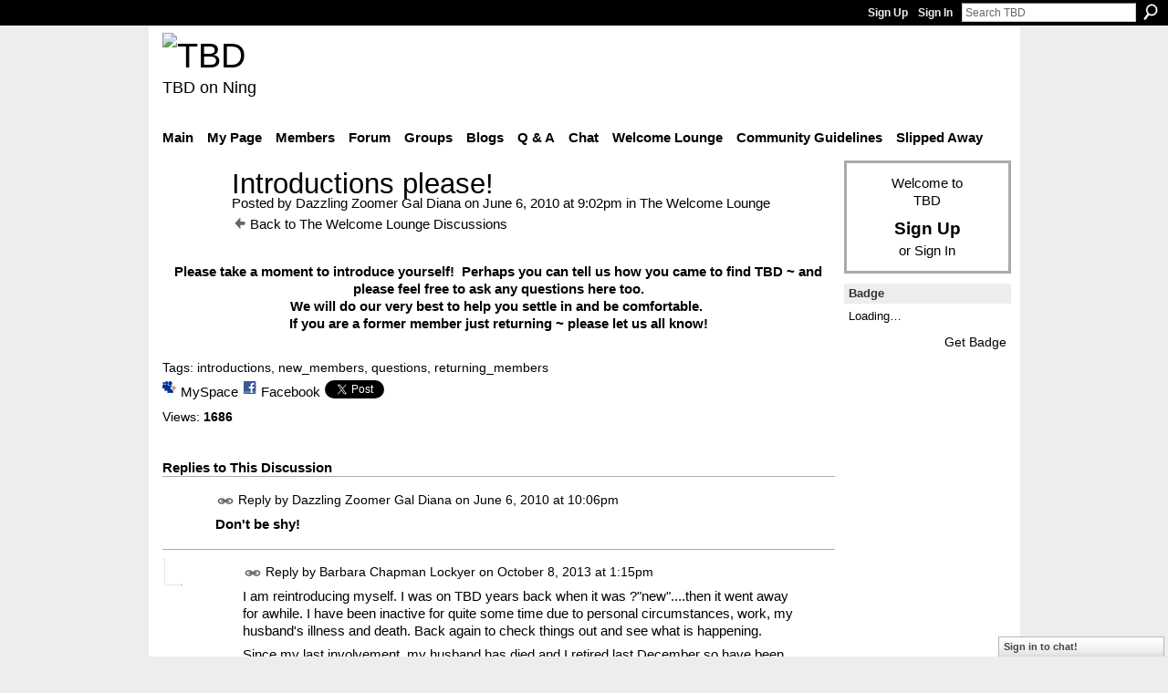

--- FILE ---
content_type: text/html; charset=UTF-8
request_url: https://teebeedee.ning.com/forum/topics/introductions-please?groupUrl=thewelcomelounge&commentId=1991841%3AComment%3A981016&groupId=1991841%3AGroup%3A736357
body_size: 53093
content:
<!DOCTYPE html>
<html lang="en" xmlns:og="http://ogp.me/ns#">
    <head data-layout-view="default">
<script>
    window.dataLayer = window.dataLayer || [];
        </script>
<!-- Google Tag Manager -->
<script>(function(w,d,s,l,i){w[l]=w[l]||[];w[l].push({'gtm.start':
new Date().getTime(),event:'gtm.js'});var f=d.getElementsByTagName(s)[0],
j=d.createElement(s),dl=l!='dataLayer'?'&l='+l:'';j.async=true;j.src=
'https://www.googletagmanager.com/gtm.js?id='+i+dl;f.parentNode.insertBefore(j,f);
})(window,document,'script','dataLayer','GTM-T5W4WQ');</script>
<!-- End Google Tag Manager -->
            <meta http-equiv="Content-Type" content="text/html; charset=utf-8" />
    <title>Introductions please! - TBD</title>
    <link rel="icon" href="https://teebeedee.ning.com/favicon.ico" type="image/x-icon" />
    <link rel="SHORTCUT ICON" href="https://teebeedee.ning.com/favicon.ico" type="image/x-icon" />
    <meta name="description" content="Please take a moment to introduce yourself!  Perhaps you can tell us how you came to find TBD ~ and please feel free to ask any questions here too. We will do…" />
    <meta name="keywords" content="introductions, new_members, questions, returning_members" />
<meta name="title" content="Introductions please!" />
<meta property="og:type" content="website" />
<meta property="og:url" content="https://teebeedee.ning.com/forum/topics/introductions-please?groupUrl=thewelcomelounge&amp;commentId=1991841%3AComment%3A981016&amp;groupId=1991841%3AGroup%3A736357" />
<meta property="og:title" content="Introductions please!" />
<meta property="og:image" content="http://storage.ning.com/topology/rest/1.0/file/get/2059586695?profile=original">
<meta name="twitter:card" content="summary" />
<meta name="twitter:title" content="Introductions please!" />
<meta name="twitter:description" content="Please take a moment to introduce yourself!  Perhaps you can tell us how you came to find TBD ~ and please feel free to ask any questions here too. We will do…" />
<meta name="twitter:image" content="http://storage.ning.com/topology/rest/1.0/file/get/2059586695?profile=original" />
<link rel="image_src" href="http://storage.ning.com/topology/rest/1.0/file/get/2059586695?profile=original" />
<script type="text/javascript">
    djConfig = { preventBackButtonFix: false, isDebug: false }
ning = {"CurrentApp":{"premium":true,"iconUrl":"https:\/\/storage.ning.com\/topology\/rest\/1.0\/file\/get\/2746163235?profile=UPSCALE_150x150","url":"httpsTeeBeeDee.ning.com","domains":[],"online":true,"privateSource":true,"id":"TeeBeeDee","appId":1991841,"description":"a home for TBD members.\nStill breathing, still living and still sharing.","name":"TBD","owner":"3ub11zuu7b15x","createdDate":"2008-01-31T20:54:57.467Z","runOwnAds":false},"CurrentProfile":null,"maxFileUploadSize":5};
        (function(){
            if (!window.ning) { return; }

            var age, gender, rand, obfuscated, combined;

            obfuscated = document.cookie.match(/xgdi=([^;]+)/);
            if (obfuscated) {
                var offset = 100000;
                obfuscated = parseInt(obfuscated[1]);
                rand = obfuscated / offset;
                combined = (obfuscated % offset) ^ rand;
                age = combined % 1000;
                gender = (combined / 1000) & 3;
                gender = (gender == 1 ? 'm' : gender == 2 ? 'f' : 0);
                ning.viewer = {"age":age,"gender":gender};
            }
        })();

        if (window.location.hash.indexOf('#!/') == 0) {
        window.location.replace(window.location.hash.substr(2));
    }
    window.xg = window.xg || {};
xg.captcha = {
    'shouldShow': false,
    'siteKey': '6Ldf3AoUAAAAALPgNx2gcXc8a_5XEcnNseR6WmsT'
};
xg.addOnRequire = function(f) { xg.addOnRequire.functions.push(f); };
xg.addOnRequire.functions = [];
xg.addOnFacebookLoad = function (f) { xg.addOnFacebookLoad.functions.push(f); };
xg.addOnFacebookLoad.functions = [];
xg._loader = {
    p: 0,
    loading: function(set) {  this.p++; },
    onLoad: function(set) {
                this.p--;
        if (this.p == 0 && typeof(xg._loader.onDone) == 'function') {
            xg._loader.onDone();
        }
    }
};
xg._loader.loading('xnloader');
if (window.bzplcm) {
    window.bzplcm._profileCount = 0;
    window.bzplcm._profileSend = function() { if (window.bzplcm._profileCount++ == 1) window.bzplcm.send(); };
}
xg._loader.onDone = function() {
            if(window.bzplcm)window.bzplcm.start('ni');
        xg.shared.util.parseWidgets();    var addOnRequireFunctions = xg.addOnRequire.functions;
    xg.addOnRequire = function(f) { f(); };
    try {
        if (addOnRequireFunctions) { dojo.lang.forEach(addOnRequireFunctions, function(onRequire) { onRequire.apply(); }); }
    } catch (e) {
        if(window.bzplcm)window.bzplcm.ts('nx').send();
        throw e;
    }
    if(window.bzplcm) { window.bzplcm.stop('ni'); window.bzplcm._profileSend(); }
};
window.xn = { track: { event: function() {}, pageView: function() {}, registerCompletedFlow: function() {}, registerError: function() {}, timer: function() { return { lapTime: function() {} }; } } };</script>
<meta name="medium" content="news" /><link rel="alternate" type="application/atom+xml" title="Introductions please! - TBD" href="https://teebeedee.ning.com/forum/topics/introductions-please?groupUrl=thewelcomelounge&amp;commentId=1991841%3AComment%3A981016&amp;groupId=1991841%3AGroup%3A736357&amp;feed=yes&amp;xn_auth=no" /><link rel="alternate" type="application/atom+xml" title="The Welcome Lounge - TBD" href="https://teebeedee.ning.com/group/thewelcomelounge/forum?sort=mostRecent&amp;feed=yes&amp;xn_auth=no" />
<style type="text/css" media="screen,projection">
#xg_navigation ul div.xg_subtab ul li a {
    color:#333333;
    background:#F2F2F2;
}
#xg_navigation ul div.xg_subtab ul li a:hover {
    color:#000000;
    background:#D9D9D9;
}
</style>

<style type="text/css" media="screen,projection">
@import url("https://static.ning.com/socialnetworkmain/widgets/index/css/common.min.css?xn_version=1229287718");
@import url("https://static.ning.com/socialnetworkmain/widgets/forum/css/component.min.css?xn_version=148829171");
@import url("https://static.ning.com/socialnetworkmain/widgets/chat/css/bottom-bar.min.css?xn_version=512265546");

</style>

<style type="text/css" media="screen,projection">
@import url("/generated-6946911921b1a8-57463101-css?xn_version=202512201152");

</style>

<style type="text/css" media="screen,projection">
@import url("/generated-69468fd4d60f40-62960780-css?xn_version=202512201152");

</style>

<!--[if IE 6]>
    <link rel="stylesheet" type="text/css" href="https://static.ning.com/socialnetworkmain/widgets/index/css/common-ie6.min.css?xn_version=463104712" />
<![endif]-->
<!--[if IE 7]>
<link rel="stylesheet" type="text/css" href="https://static.ning.com/socialnetworkmain/widgets/index/css/common-ie7.css?xn_version=2712659298" />
<![endif]-->
<link rel="EditURI" type="application/rsd+xml" title="RSD" href="https://teebeedee.ning.com/profiles/blog/rsd" />
<script type="text/javascript">(function(a,b){if(/(android|bb\d+|meego).+mobile|avantgo|bada\/|blackberry|blazer|compal|elaine|fennec|hiptop|iemobile|ip(hone|od)|iris|kindle|lge |maemo|midp|mmp|netfront|opera m(ob|in)i|palm( os)?|phone|p(ixi|re)\/|plucker|pocket|psp|series(4|6)0|symbian|treo|up\.(browser|link)|vodafone|wap|windows (ce|phone)|xda|xiino/i.test(a)||/1207|6310|6590|3gso|4thp|50[1-6]i|770s|802s|a wa|abac|ac(er|oo|s\-)|ai(ko|rn)|al(av|ca|co)|amoi|an(ex|ny|yw)|aptu|ar(ch|go)|as(te|us)|attw|au(di|\-m|r |s )|avan|be(ck|ll|nq)|bi(lb|rd)|bl(ac|az)|br(e|v)w|bumb|bw\-(n|u)|c55\/|capi|ccwa|cdm\-|cell|chtm|cldc|cmd\-|co(mp|nd)|craw|da(it|ll|ng)|dbte|dc\-s|devi|dica|dmob|do(c|p)o|ds(12|\-d)|el(49|ai)|em(l2|ul)|er(ic|k0)|esl8|ez([4-7]0|os|wa|ze)|fetc|fly(\-|_)|g1 u|g560|gene|gf\-5|g\-mo|go(\.w|od)|gr(ad|un)|haie|hcit|hd\-(m|p|t)|hei\-|hi(pt|ta)|hp( i|ip)|hs\-c|ht(c(\-| |_|a|g|p|s|t)|tp)|hu(aw|tc)|i\-(20|go|ma)|i230|iac( |\-|\/)|ibro|idea|ig01|ikom|im1k|inno|ipaq|iris|ja(t|v)a|jbro|jemu|jigs|kddi|keji|kgt( |\/)|klon|kpt |kwc\-|kyo(c|k)|le(no|xi)|lg( g|\/(k|l|u)|50|54|\-[a-w])|libw|lynx|m1\-w|m3ga|m50\/|ma(te|ui|xo)|mc(01|21|ca)|m\-cr|me(rc|ri)|mi(o8|oa|ts)|mmef|mo(01|02|bi|de|do|t(\-| |o|v)|zz)|mt(50|p1|v )|mwbp|mywa|n10[0-2]|n20[2-3]|n30(0|2)|n50(0|2|5)|n7(0(0|1)|10)|ne((c|m)\-|on|tf|wf|wg|wt)|nok(6|i)|nzph|o2im|op(ti|wv)|oran|owg1|p800|pan(a|d|t)|pdxg|pg(13|\-([1-8]|c))|phil|pire|pl(ay|uc)|pn\-2|po(ck|rt|se)|prox|psio|pt\-g|qa\-a|qc(07|12|21|32|60|\-[2-7]|i\-)|qtek|r380|r600|raks|rim9|ro(ve|zo)|s55\/|sa(ge|ma|mm|ms|ny|va)|sc(01|h\-|oo|p\-)|sdk\/|se(c(\-|0|1)|47|mc|nd|ri)|sgh\-|shar|sie(\-|m)|sk\-0|sl(45|id)|sm(al|ar|b3|it|t5)|so(ft|ny)|sp(01|h\-|v\-|v )|sy(01|mb)|t2(18|50)|t6(00|10|18)|ta(gt|lk)|tcl\-|tdg\-|tel(i|m)|tim\-|t\-mo|to(pl|sh)|ts(70|m\-|m3|m5)|tx\-9|up(\.b|g1|si)|utst|v400|v750|veri|vi(rg|te)|vk(40|5[0-3]|\-v)|vm40|voda|vulc|vx(52|53|60|61|70|80|81|83|85|98)|w3c(\-| )|webc|whit|wi(g |nc|nw)|wmlb|wonu|x700|yas\-|your|zeto|zte\-/i.test(a.substr(0,4)))window.location.replace(b)})(navigator.userAgent||navigator.vendor||window.opera,'https://teebeedee.ning.com/m/group/discussion?id=1991841%3ATopic%3A980747');</script>
    </head>
    <body>
<!-- Google Tag Manager (noscript) -->
<noscript><iframe src="https://www.googletagmanager.com/ns.html?id=GTM-T5W4WQ"
height="0" width="0" style="display:none;visibility:hidden"></iframe></noscript>
<!-- End Google Tag Manager (noscript) -->
                <div id="xn_bar">
            <div id="xn_bar_menu">
                <div id="xn_bar_menu_branding" >
                                    </div>

                <div id="xn_bar_menu_more">
                    <form id="xn_bar_menu_search" method="GET" action="https://teebeedee.ning.com/main/search/search">
                        <fieldset>
                            <input type="text" name="q" id="xn_bar_menu_search_query" value="Search TBD" _hint="Search TBD" accesskey="4" class="text xj_search_hint" />
                            <a id="xn_bar_menu_search_submit" href="#" onclick="document.getElementById('xn_bar_menu_search').submit();return false">Search</a>
                        </fieldset>
                    </form>
                </div>

                            <ul id="xn_bar_menu_tabs">
                                            <li><a href="https://teebeedee.ning.com/main/authorization/signUp?target=https%3A%2F%2Fteebeedee.ning.com%2Fforum%2Ftopics%2Fintroductions-please%3FgroupUrl%3Dthewelcomelounge%26commentId%3D1991841%253AComment%253A981016%26groupId%3D1991841%253AGroup%253A736357">Sign Up</a></li>
                                                <li><a href="https://teebeedee.ning.com/main/authorization/signIn?target=https%3A%2F%2Fteebeedee.ning.com%2Fforum%2Ftopics%2Fintroductions-please%3FgroupUrl%3Dthewelcomelounge%26commentId%3D1991841%253AComment%253A981016%26groupId%3D1991841%253AGroup%253A736357">Sign In</a></li>
                                    </ul>
                        </div>
        </div>
        
        
        <div id="xg" class="xg_theme xg_widget_forum xg_widget_forum_topic xg_widget_forum_topic_show" data-layout-pack="classic">
            <div id="xg_head">
                <div id="xg_masthead">
                    <p id="xg_sitename"><a id="application_name_header_link" href="/"><img src="https://storage.ning.com/topology/rest/1.0/file/get/2236855831?profile=RESIZE_320x320" alt="TBD"></a></p>
                    <p id="xg_sitedesc" class="xj_site_desc">TBD on Ning</p>
                </div>
                <div id="xg_navigation">
                    <ul>
    <li id="xg_tab_main" class="xg_subtab"><a href="/"><span>Main</span></a></li><li id="xg_tab_profile" class="xg_subtab"><a href="/profiles"><span>My Page</span></a></li><li id="xg_tab_members" class="xg_subtab"><a href="/profiles/members/"><span>Members</span></a></li><li id="xg_tab_forum" class="xg_subtab"><a href="/forum"><span>Forum</span></a></li><li id="xg_tab_groups" class="xg_subtab this"><a href="/groups"><span>Groups</span></a></li><li id="xg_tab_blogs" class="xg_subtab"><a href="/profiles/blog/list"><span>Blogs</span></a></li><li id="xg_tab_xn0" class="xg_subtab"><a href="/group/qa"><span>Q &amp; A</span></a></li><li id="xg_tab_chat" class="xg_subtab"><a href="/chat"><span>Chat</span></a></li><li id="xg_tab_xn3" class="xg_subtab"><a href="/group/thewelcomelounge"><span>Welcome Lounge</span></a></li><li id="xg_tab_xn1" class="xg_subtab"><a href="/group/communityguidelines"><span>Community Guidelines</span></a></li><li id="xg_tab_xn2" class="xg_subtab"><a href="/group/slipped-away"><span>Slipped Away</span></a></li></ul>

                </div>
            </div>
            
            <div id="xg_body">
                
                <div class="xg_column xg_span-16 xj_classic_canvas">
                    <div class="xg_module xg_module_with_dialog">
    <div class="xg_headline xg_headline-img xg_headline-2l">
    <div class="ib"><span class="xg_avatar"><a class="fn url" href="http://teebeedee.ning.com/profile/DazzlingZoomerGalDiana"  title="Dazzling Zoomer Gal Diana"><span class="table_img dy-avatar dy-avatar-64 "><img  class="photo photo" src="https://storage.ning.com/topology/rest/1.0/file/get/2190184863?profile=RESIZE_64x64&amp;width=64&amp;height=64&amp;crop=1%3A1" alt="" /></span></a></span></div>
<div class="tb"><h1>Introductions please!</h1>
        <ul class="navigation byline">
            <li><a class="nolink">Posted by </a><a href="/profile/DazzlingZoomerGalDiana">Dazzling Zoomer Gal Diana</a><a class="nolink"> on June 6, 2010 at 9:02pm in </a><a href="https://teebeedee.ning.com/group/thewelcomelounge">The Welcome Lounge</a></li>
            <li><a href="https://teebeedee.ning.com/group/thewelcomelounge/forum" class="xg_sprite xg_sprite-back">Back to The Welcome Lounge Discussions</a></li>
        </ul>
    </div>
</div>
    <div class="xg_module_body">
        <div class="discussion" data-category-id="">
            <div class="description">
                                <div class="xg_user_generated">
                    <div style="text-align: center;"><span style="font-weight: bold;">Please take a moment to introduce yourself!  Perhaps you can tell us how you came to find TBD ~ and please feel free to ask any questions here too. <br/>We will do our very best to help you settle in and be comfortable. </span><br style="font-weight: bold;"/><span style="font-weight: bold;">If you are a former member just returning ~ please let us all know!</span> <br/><p style="text-align: left;"><img src="https://storage.ning.com/topology/rest/1.0/file/get/2059586695?profile=original" alt=""/></p>
</div>                </div>
            </div>
        </div>
                    <p class="small" id="tagsList">
                Tags: <a href="https://teebeedee.ning.com/group/thewelcomelounge/forum/topic/listForTag?tag=introductions">introductions</a>, <a href="https://teebeedee.ning.com/group/thewelcomelounge/forum/topic/listForTag?tag=new_members">new_members</a>, <a href="https://teebeedee.ning.com/group/thewelcomelounge/forum/topic/listForTag?tag=questions">questions</a>, <a href="https://teebeedee.ning.com/group/thewelcomelounge/forum/topic/listForTag?tag=returning_members">returning_members</a>            </p>
                <div class="left-panel">
                            <p class="share-links clear">
                <a href="http://www.myspace.com/Modules/PostTo/Pages/?t=Introductions%20please%21&c=Check%20out%20%22Introductions%20please%21%22%20on%20TBD&u=https%3A%2F%2Fteebeedee.ning.com%2Fxn%2Fdetail%2F1991841%3ATopic%3A980747&l=2" class="post_to_myspace" target="_blank">MySpace</a>            <script>!function(d,s,id){var js,fjs=d.getElementsByTagName(s)[0];if(!d.getElementById(id)){js=d.createElement(s);js.id=id;js.src="//platform.twitter.com/widgets.js";fjs.parentNode.insertBefore(js,fjs);}}(document,"script","twitter-wjs");</script>
                    <span class="xg_tweet">
        <a href="https://twitter.com/share" class="post_to_twitter twitter-share-button" target="_blank"
            data-text="Checking out &quot;Introductions please!&quot; on TBD:" data-url="https://teebeedee.ning.com/forum/topics/introductions-please?groupUrl=thewelcomelounge&amp;commentId=1991841%3AComment%3A981016&amp;groupId=1991841%3AGroup%3A736357" data-count="none" data-dnt="true">Tweet</a>
        </span>
                <a class="post_to_facebook xj_post_to_facebook" href="http://www.facebook.com/share.php?u=https%3A%2F%2Fteebeedee.ning.com%2Fforum%2Ftopics%2Fintroductions-please%3FgroupUrl%3Dthewelcomelounge%26commentId%3D1991841%253AComment%253A981016%26groupId%3D1991841%253AGroup%253A736357%26xg_source%3Dfacebookshare&amp;t=" _url="https://teebeedee.ning.com/forum/topics/introductions-please?groupUrl=thewelcomelounge&amp;commentId=1991841%3AComment%3A981016&amp;groupId=1991841%3AGroup%3A736357&amp;xg_source=facebookshare" _title="" _log="{&quot;module&quot;:&quot;forum&quot;,&quot;page&quot;:&quot;topic&quot;,&quot;action&quot;:&quot;show&quot;}">Facebook</a>
                    </p>
                            <script>xg.addOnRequire(function () { xg.post('/main/viewcount/update?xn_out=json', {key: '1991841:Topic:980747', x: 'cb67f0f'}); });</script>                <p class="small dy-clear view-count-container">
    <span class="view-count-label">Views:</span> <span class="view-count">1686</span></p>

                    </div>
                <dl id="cf" class="discussion noindent">
                    </dl>
    </div>
</div>
    <div class="xg_module">
            <div id="discussionReplies" >
            <div class="xg_module_body">
                <h3 id="comments" _scrollTo="cid-1991841:Comment:981016">Replies to This Discussion</h3>
                                    <dl class="discussion clear i0 xg_lightborder">
    <dt class="byline">
        <a name="1991841:Comment:980768" id="cid-1991841:Comment:980768"></a>         <span class="xg_avatar"><a class="fn url" href="http://teebeedee.ning.com/profile/DazzlingZoomerGalDiana"  title="Dazzling Zoomer Gal Diana"><span class="table_img dy-avatar dy-avatar-48 "><img  class="photo photo left" src="https://storage.ning.com/topology/rest/1.0/file/get/2190184863?profile=RESIZE_48X48&amp;width=48&amp;height=48&amp;crop=1%3A1" alt="" /></span></a></span><a name="1991841Comment980768" href="https://teebeedee.ning.com/xn/detail/1991841:Comment:980768" title="Permalink to this Reply" class="xg_icon xg_icon-permalink">Permalink</a> Reply by <a href="https://teebeedee.ning.com/group/thewelcomelounge/forum/topic/listForContributor?user=2ompyalord1y0" class="fn url">Dazzling Zoomer Gal Diana</a> on <span class="timestamp">June 6, 2010 at 10:06pm</span>    </dt>
        <dd>
                        <div class="description" id="desc_1991841Comment980768"><div class="xg_user_generated"><b>Don't be shy!</b></div></div>
                </dd>
        <dd>
        <ul class="actionlinks">
    <li class="actionlink"></li>    </ul>
</dl>
<dl class="discussion clear i1 xg_lightborder">
    <dt class="byline">
        <a name="1991841:Comment:1615447" id="cid-1991841:Comment:1615447"></a>         <span class="xg_avatar"><a class="fn url" href="http://teebeedee.ning.com/profile/BarbaraChapmanLockyer"  title="Barbara Chapman Lockyer"><span class="table_img dy-avatar dy-avatar-48 "><img  class="photo photo left" src="https://storage.ning.com/topology/rest/1.0/file/get/2190227484?profile=RESIZE_48X48&amp;width=48&amp;height=48&amp;crop=1%3A1" alt="" /></span></a></span><a name="1991841Comment1615447" href="https://teebeedee.ning.com/xn/detail/1991841:Comment:1615447" title="Permalink to this Reply" class="xg_icon xg_icon-permalink">Permalink</a> Reply by <a href="https://teebeedee.ning.com/group/thewelcomelounge/forum/topic/listForContributor?user=28u38yb3fbsnq" class="fn url">Barbara Chapman Lockyer</a> on <span class="timestamp">October 8, 2013 at 1:15pm</span>    </dt>
        <dd>
                        <div class="description" id="desc_1991841Comment1615447"><div class="xg_user_generated"><p>I am reintroducing myself. I was on TBD years back when it was ?"new"....then it went away for awhile. I have been inactive for quite some time due to personal circumstances, work, my husband's illness and death. Back again to check things out and see what is happening.</p>
<p>Since my last involvement, my husband has died and I retired last December so have been going through lots of changes in my life. Trying now to get back in sync and go forward.</p>
<p>Love travel, photography, meeting new people, my black Lab, gardening...many others. Especially like Brits!</p>
<p>Barbara  </p></div></div>
                </dd>
     <dt>Attachments:</dt>
 <dd>
    <ul class="attachments">
                    <li>
                <a href="https://teebeedee.ning.com/group/thewelcomelounge/forum/attachment/download?id=1991841%3AUploadedFile%3A1615449"><img src="https://static.ning.com/socialnetworkmain/widgets/forum/gfx/fileicons/jpg.gif?xn_version=1805699943" alt="DSC00545.JPG" /></a> <a href="https://teebeedee.ning.com/group/thewelcomelounge/forum/attachment/download?id=1991841%3AUploadedFile%3A1615449">DSC00545.JPG</a>, 4.9 MB                            </li>
                    <li>
                <a href="https://teebeedee.ning.com/group/thewelcomelounge/forum/attachment/download?id=1991841%3AUploadedFile%3A1615450"><img src="https://static.ning.com/socialnetworkmain/widgets/forum/gfx/fileicons/jpg.gif?xn_version=1805699943" alt="DSC00434.JPG" /></a> <a href="https://teebeedee.ning.com/group/thewelcomelounge/forum/attachment/download?id=1991841%3AUploadedFile%3A1615450">DSC00434.JPG</a>, 156 KB                            </li>
                    <li>
                <a href="https://teebeedee.ning.com/group/thewelcomelounge/forum/attachment/download?id=1991841%3AUploadedFile%3A1615451"><img src="https://static.ning.com/socialnetworkmain/widgets/forum/gfx/fileicons/jpg.gif?xn_version=1805699943" alt="DSC04314 (2).jpg" /></a> <a href="https://teebeedee.ning.com/group/thewelcomelounge/forum/attachment/download?id=1991841%3AUploadedFile%3A1615451">DSC04314 (2).jpg</a>, 764 KB                            </li>
            </ul>
</dd>
    <dd>
        <ul class="actionlinks">
    <li class="actionlink"></li>    </ul>
</dl>
<dl class="discussion clear i2 xg_lightborder">
    <dt class="byline">
        <a name="1991841:Comment:1615609" id="cid-1991841:Comment:1615609"></a>         <span class="xg_avatar"><a class="fn url" href="http://teebeedee.ning.com/profile/Aggie"  title="Aggie"><span class="table_img dy-avatar dy-avatar-48 "><img  class="photo photo left" src="https://storage.ning.com/topology/rest/1.0/file/get/8020502278?profile=RESIZE_48X48&amp;width=48&amp;height=48&amp;crop=1%3A1" alt="" /></span></a></span><a name="1991841Comment1615609" href="https://teebeedee.ning.com/xn/detail/1991841:Comment:1615609" title="Permalink to this Reply" class="xg_icon xg_icon-permalink">Permalink</a> Reply by <a href="https://teebeedee.ning.com/group/thewelcomelounge/forum/topic/listForContributor?user=3ub11zuu7b15x" class="fn url">Aggie</a> on <span class="timestamp">October 8, 2013 at 5:17pm</span>    </dt>
        <dd>
                        <div class="description" id="desc_1991841Comment1615609"><div class="xg_user_generated"><p>Welcome back, Barbara!</p>
<p> </p></div></div>
                </dd>
        <dd>
        <ul class="actionlinks">
    <li class="actionlink"></li>    </ul>
</dl>
<dl class="discussion clear i0 xg_lightborder">
    <dt class="byline">
        <a name="1991841:Comment:980772" id="cid-1991841:Comment:980772"></a>         <span class="xg_avatar"><a class="fn url" href="http://teebeedee.ning.com/profile/JackLStrickland"  title="J Lee S"><span class="table_img dy-avatar dy-avatar-48 "><img  class="photo photo left" src="https://storage.ning.com/topology/rest/1.0/file/get/2190180119?profile=RESIZE_48X48&amp;width=48&amp;height=48&amp;crop=1%3A1" alt="" /></span></a></span><a name="1991841Comment980772" href="https://teebeedee.ning.com/xn/detail/1991841:Comment:980772" title="Permalink to this Reply" class="xg_icon xg_icon-permalink">Permalink</a> Reply by <a href="https://teebeedee.ning.com/group/thewelcomelounge/forum/topic/listForContributor?user=32518cupdktog" class="fn url">J Lee S</a> on <span class="timestamp">June 6, 2010 at 10:16pm</span>    </dt>
        <dd>
                        <div class="description" id="desc_1991841Comment980772"><div class="xg_user_generated">Well..Ahem...Let me clear my throat. Okee Dokee. My name is Jack and I like summer storms and long walks on the beach. HA!! I actually do like those things but I'm just being silly.<br />
My name IS Jack, friends here are known to call me by my given name, Jackie. I have been hanging around this place for I guess going on three years now. I have met some of the kindest most sincere people you could imagine here, some I have actually met in real life as well. I am part of a collective that started up The Welcome Lounge and also one of the moderators. When I first came to TBD The Welcome Lounge is where I took my first steps into this wonderful place. People were very kind and helpful to my questions and put up with my silly humor. I hope anybody starting up with us enjoys the same experiences. The community is open to you, come on in.</div></div>
                </dd>
        <dd>
        <ul class="actionlinks">
    <li class="actionlink"></li>    </ul>
</dl>
<dl class="discussion clear i0 xg_lightborder">
    <dt class="byline">
        <a name="1991841:Comment:980803" id="cid-1991841:Comment:980803"></a>         <span class="xg_avatar"><a class="fn url" href="http://teebeedee.ning.com/profile/DazzlingZoomerGalDiana"  title="Dazzling Zoomer Gal Diana"><span class="table_img dy-avatar dy-avatar-48 "><img  class="photo photo left" src="https://storage.ning.com/topology/rest/1.0/file/get/2190184863?profile=RESIZE_48X48&amp;width=48&amp;height=48&amp;crop=1%3A1" alt="" /></span></a></span><a name="1991841Comment980803" href="https://teebeedee.ning.com/xn/detail/1991841:Comment:980803" title="Permalink to this Reply" class="xg_icon xg_icon-permalink">Permalink</a> Reply by <a href="https://teebeedee.ning.com/group/thewelcomelounge/forum/topic/listForContributor?user=2ompyalord1y0" class="fn url">Dazzling Zoomer Gal Diana</a> on <span class="timestamp">June 7, 2010 at 1:22am</span>    </dt>
        <dd>
                        <div class="description" id="desc_1991841Comment980803"><div class="xg_user_generated">Thanks J Lee S!<br />
I've been around for a dogs age it seems too - joined TBD July 12th '08 on the day I read about it in a magazine. It was and still is an eclectic group of people who have joined together to learn from one another as we continue to try and figure out what "to be determined" ( TeeBeeDee - get it ? ;) really means!<br />
<br />
Like a mutt I'm an odd mixture of European, British, Canadian and American with an accent to match - a "Boomer" + zip = Zoomer ! I too have had the privilege of meeting a number of TBD members, several are very close friends, and several of my own close personal friends have joined me here on TBD. We are all a fun and feisty bunch of coconuts who love to tease and play and learn from one another. Do please check out the Q&amp;A group, the Forum Group for discussions and games, the fun right here in The Welcome Lounge, and our many groups (access and a good overview is available from the main page or by clicking on "groups" above in the header) - we are sure you will find your niche and settle in.<br />
<br />
We are on call if you need us, and we look forward to your participation!</div></div>
                </dd>
        <dd>
        <ul class="actionlinks">
    <li class="actionlink"></li>    </ul>
</dl>
<dl class="discussion clear i1 xg_lightborder">
    <dt class="byline">
        <a name="1991841:Comment:980849" id="cid-1991841:Comment:980849"></a>         <span class="xg_avatar"><a class="fn url" href="http://teebeedee.ning.com/profile/DavidCarltonHustava"  title="Snagg"><span class="table_img dy-avatar dy-avatar-48 "><img  class="photo photo left" src="https://storage.ning.com/topology/rest/1.0/file/get/2190199454?profile=RESIZE_48X48&amp;width=48&amp;height=48&amp;crop=1%3A1" alt="" /></span></a></span><a name="1991841Comment980849" href="https://teebeedee.ning.com/xn/detail/1991841:Comment:980849" title="Permalink to this Reply" class="xg_icon xg_icon-permalink">Permalink</a> Reply by <a href="https://teebeedee.ning.com/group/thewelcomelounge/forum/topic/listForContributor?user=1gj2rvwnnnmq8" class="fn url">Snagg</a> on <span class="timestamp">June 7, 2010 at 5:57am</span>    </dt>
        <dd>
                        <div class="description" id="desc_1991841Comment980849"><div class="xg_user_generated">Hi, I'm Snagg and apparently I'm the anti-Christ. You'd think that something like that would come with a manual, but I guess I'll just have to wing it. Ah, well...Life's about Learning.<br />
<br />
I like ear-splitting cacophony, long, stumbling walks on toxic beaches, poking mean people through the bars of their cages with a pointed stick, the vigorous exchange of wildly-differing viewpoints, habanero peppers and subtlety.<br />
<br />
I came here searching for fresh meat, and I found it. Ya just gotta know where to look. But I also made friends with some adventurous souls, I've invited several of them to our house but nobody's been crazy enough to accept, I've laughed, I've cried and I've kissed ten bucks good-bye. I think I'll stick around here. Some people even think I'm funny.</div></div>
                </dd>
        <dd>
        <ul class="actionlinks">
    <li class="actionlink"></li>    </ul>
</dl>
<dl class="discussion clear i2 xg_lightborder">
    <dt class="byline">
        <a name="1991841:Comment:981016" id="cid-1991841:Comment:981016"></a>         <span class="xg_avatar"><a class="fn url" href="http://teebeedee.ning.com/profile/CWO3ROBBIE"  title="CWO3ROBBIE"><span class="table_img dy-avatar dy-avatar-48 "><img  class="photo photo left" src="https://storage.ning.com/topology/rest/1.0/file/get/2059600353?profile=RESIZE_48X48&amp;width=48&amp;height=48&amp;crop=1%3A1" alt="" /></span></a></span><a name="1991841Comment981016" href="https://teebeedee.ning.com/xn/detail/1991841:Comment:981016" title="Permalink to this Reply" class="xg_icon xg_icon-permalink">Permalink</a> Reply by <a href="https://teebeedee.ning.com/group/thewelcomelounge/forum/topic/listForContributor?user=312p9idib70b6" class="fn url">CWO3ROBBIE</a> on <span class="timestamp">June 7, 2010 at 9:36am</span>    </dt>
        <dd>
                        <div class="description" id="desc_1991841Comment981016"><div class="xg_user_generated">Hi, I'm CWO3ROBBIE, Oh, AND I'M A TeeBeeDeeAHOLIC. I first found tbd in early 2008 and have been coming back ever since. It is a great place to spend time. Look around. You "will" find people who share your interests,values, and sense of humor; no matter how offbeat. There is a group for almost every interest. If you don't find one that satisfies one of your needs, start one. You may want to lurk awhile and see how all this works. But it is also acceptable to jump right in and learn how it works. Just don't be too thin skinned. If you are, start a group for the easily offended. I'm not sure we have one of those, but one may be needed.<br />
don't be shy! Feel free to ask anyone how to navigate around the site. Or, if shy, ask a moderator. Help will be provided.<br />
A good place to start is on the upper right at the tab labeled FAQ/Help.</div></div>
                </dd>
        <dd>
        <ul class="actionlinks">
    <li class="actionlink"></li>    </ul>
</dl>
<dl class="discussion clear i0 xg_lightborder">
    <dt class="byline">
        <a name="1991841:Comment:981068" id="cid-1991841:Comment:981068"></a>         <span class="xg_avatar"><a class="fn url" href="http://teebeedee.ning.com/profile/pickleallen"  title="P.A."><span class="table_img dy-avatar dy-avatar-48 "><img  class="photo photo left" src="https://storage.ning.com/topology/rest/1.0/file/get/2190228906?profile=RESIZE_48X48&amp;width=48&amp;height=48&amp;crop=1%3A1" alt="" /></span></a></span><a name="1991841Comment981068" href="https://teebeedee.ning.com/xn/detail/1991841:Comment:981068" title="Permalink to this Reply" class="xg_icon xg_icon-permalink">Permalink</a> Reply by <a href="https://teebeedee.ning.com/group/thewelcomelounge/forum/topic/listForContributor?user=1l09unad5fejr" class="fn url">P.A.</a> on <span class="timestamp">June 7, 2010 at 11:30am</span>    </dt>
        <dd>
                        <div class="description" id="desc_1991841Comment981068"><div class="xg_user_generated">Hello, I am PA formerly know as PickleAllen but I got tired of typing such a long name. I don't know how diana does it. I have been here mostly since October of 2007. I read about it is Newsweek and joined. I have met lots of very interesting people some very kind and good, some not so. On the original site I was involved in the political discussions a lot but not so much now. I have met a few people from the site in person and they were wonderful people.<br />
People tell me that I have a dry wit but I don't think so. I just don't think like most people.</div></div>
                </dd>
        <dd>
        <ul class="actionlinks">
    <li class="actionlink"></li>    </ul>
</dl>
<dl class="discussion clear i0 xg_lightborder">
    <dt class="byline">
        <a name="1991841:Comment:981239" id="cid-1991841:Comment:981239"></a>         <span class="xg_avatar"><a class="fn url" href="http://teebeedee.ning.com/profile/DazzlingZoomerGalDiana"  title="Dazzling Zoomer Gal Diana"><span class="table_img dy-avatar dy-avatar-48 "><img  class="photo photo left" src="https://storage.ning.com/topology/rest/1.0/file/get/2190184863?profile=RESIZE_48X48&amp;width=48&amp;height=48&amp;crop=1%3A1" alt="" /></span></a></span><a name="1991841Comment981239" href="https://teebeedee.ning.com/xn/detail/1991841:Comment:981239" title="Permalink to this Reply" class="xg_icon xg_icon-permalink">Permalink</a> Reply by <a href="https://teebeedee.ning.com/group/thewelcomelounge/forum/topic/listForContributor?user=2ompyalord1y0" class="fn url">Dazzling Zoomer Gal Diana</a> on <span class="timestamp">June 7, 2010 at 6:11pm</span>    </dt>
        <dd>
                        <div class="description" id="desc_1991841Comment981239"><div class="xg_user_generated"><b>Thank you everyone ! Those who have stepped up to the plate so far with their introductions are people you ( as a newbie) can count on to help you navigate TBD ! We look forward to hearing from other long time "stalwart" members.</b><br />
<br />
<b>In the mean time - are there any new members (or relatively new) who wish to share a little bit of themselves with us? We would love to hear from you!</b></div></div>
                </dd>
        <dd>
        <ul class="actionlinks">
    <li class="actionlink"></li>    </ul>
</dl>
<dl class="discussion clear i0 xg_lightborder">
    <dt class="byline">
        <a name="1991841:Comment:981760" id="cid-1991841:Comment:981760"></a>         <span class="xg_avatar"><a class="fn url" href="http://teebeedee.ning.com/profile/Cat"  title="Cat"><span class="table_img dy-avatar dy-avatar-48 "><img  class="photo photo left" src="https://storage.ning.com/topology/rest/1.0/file/get/2190184355?profile=RESIZE_48X48&amp;width=48&amp;height=48&amp;crop=1%3A1" alt="" /></span></a></span><a name="1991841Comment981760" href="https://teebeedee.ning.com/xn/detail/1991841:Comment:981760" title="Permalink to this Reply" class="xg_icon xg_icon-permalink">Permalink</a> Reply by <a href="https://teebeedee.ning.com/group/thewelcomelounge/forum/topic/listForContributor?user=2mq1zx96kpph5" class="fn url">Cat</a> on <span class="timestamp">June 8, 2010 at 7:48am</span>    </dt>
        <dd>
                        <div class="description" id="desc_1991841Comment981760"><div class="xg_user_generated">Hi all! I'm Cat. I love TBD, and have been around here since October of 2007. My "home" was/still is The Daily Grind. Please don't be shy. We all started out a little bit shy, but really, I've met some of my favorite people here on TBD, and I am SHY! I've now met close to 30 folks from TBD in real life, and it's funny how when I've met them we all felt like we'd known each other for years. Believe me, there are great people here on this site, and I've never found another site like it.<br />
<br />
I'm from western Pennsylvania. I love kayaking, being on the water, gardening and pretty much doing anything outdoors. Darn. . . I should've moved south years ago because I'm not a winter outdoors person. I have a huge golden retriever named Copper who is now getting up in years and it breaks my heart to see him get old. (wonder if anyone says that about me).<br />
<br />
I'm so glad to see everyone here. Stop by and say hello on my page or on the different groups here!</div></div>
                </dd>
        <dd>
        <ul class="actionlinks">
    <li class="actionlink"></li>    </ul>
</dl>
<dl class="discussion clear i0 xg_lightborder">
    <dt class="byline">
        <a name="1991841:Comment:982047" id="cid-1991841:Comment:982047"></a>         <span class="xg_avatar"><a class="fn url" href="http://teebeedee.ning.com/profile/BonnieGipson"  title="Bonnie Gipson"><span class="table_img dy-avatar dy-avatar-48 "><img  class="photo photo left" src="https://storage.ning.com/topology/rest/1.0/file/get/2166453091?profile=original&amp;width=48&amp;height=48&amp;crop=1%3A1" alt="" /></span></a></span><a name="1991841Comment982047" href="https://teebeedee.ning.com/xn/detail/1991841:Comment:982047" title="Permalink to this Reply" class="xg_icon xg_icon-permalink">Permalink</a> Reply by <a href="https://teebeedee.ning.com/group/thewelcomelounge/forum/topic/listForContributor?user=3fcq3v20u51ac" class="fn url">Bonnie Gipson</a> on <span class="timestamp">June 8, 2010 at 1:53pm</span>    </dt>
        <dd>
                        <div class="description" id="desc_1991841Comment982047"><div class="xg_user_generated">I used answerology.com and someone invited me to the old teebeedeesite. When it closed, I came here. Don't get here very often any more as my home computer crashed for good. Someday I hope to buy a new computer. My computer is 8 yrs old and I guess that is old in comptuer yearsx</div></div>
                </dd>
        <dd>
        <ul class="actionlinks">
    <li class="actionlink"></li>    </ul>
</dl>
<dl class="discussion clear i1 xg_lightborder">
    <dt class="byline">
        <a name="1991841:Comment:982054" id="cid-1991841:Comment:982054"></a>         <span class="xg_avatar"><a class="fn url" href="http://teebeedee.ning.com/profile/Cat"  title="Cat"><span class="table_img dy-avatar dy-avatar-48 "><img  class="photo photo left" src="https://storage.ning.com/topology/rest/1.0/file/get/2190184355?profile=RESIZE_48X48&amp;width=48&amp;height=48&amp;crop=1%3A1" alt="" /></span></a></span><a name="1991841Comment982054" href="https://teebeedee.ning.com/xn/detail/1991841:Comment:982054" title="Permalink to this Reply" class="xg_icon xg_icon-permalink">Permalink</a> Reply by <a href="https://teebeedee.ning.com/group/thewelcomelounge/forum/topic/listForContributor?user=2mq1zx96kpph5" class="fn url">Cat</a> on <span class="timestamp">June 8, 2010 at 1:59pm</span>    </dt>
        <dd>
                        <div class="description" id="desc_1991841Comment982054"><div class="xg_user_generated">Hi Bonnie! Great to meet you!</div></div>
                </dd>
        <dd>
        <ul class="actionlinks">
    <li class="actionlink"></li>    </ul>
</dl>
                            <ul class="pagination easyclear ">
                        <li class="xg_lightfont"><span>‹ Previous</span></li>
                    <li><span>1</span></li>
                    <li><a href="https://teebeedee.ning.com/forum/topics/introductions-please?groupUrl=thewelcomelounge&amp;groupId=1991841%3AGroup%3A736357&amp;id=1991841%3ATopic%3A980747&amp;page=2#comments">2</a></li>
                            <li><a href="https://teebeedee.ning.com/forum/topics/introductions-please?groupUrl=thewelcomelounge&amp;groupId=1991841%3AGroup%3A736357&amp;id=1991841%3ATopic%3A980747&amp;page=3#comments">3</a></li>
                                <li><span>&hellip;</span><li>
                                    <li><a href="https://teebeedee.ning.com/forum/topics/introductions-please?groupUrl=thewelcomelounge&amp;groupId=1991841%3AGroup%3A736357&amp;id=1991841%3ATopic%3A980747&amp;page=11#comments">11</a></li>
                                <li><a class="" href="https://teebeedee.ning.com/forum/topics/introductions-please?groupUrl=thewelcomelounge&amp;groupId=1991841%3AGroup%3A736357&amp;id=1991841%3ATopic%3A980747&amp;page=2#comments">Next ›</a></li>
                                <li class="right">
                        <span style="display:none" dojoType="Pagination" _maxPage="11" _gotoUrl="https://teebeedee.ning.com/forum/topics/introductions-please?groupUrl=thewelcomelounge&amp;groupId=1991841%3AGroup%3A736357&amp;id=1991841%3ATopic%3A980747&amp;page=__PAGE___#comments">
                        <label>Page</label>
                        <input class="textfield pagination_input align-right" value="2" type="text" name="goto_page" size="2"/>
                        <input class="goto_button button" value="Go" type="button"/></span>
                    </li>
                            </ul>
                    </div>
            <div class="xg_module_foot">
                                    <p class="left">
                        <a class="xg_icon xg_icon-rss" href="https://teebeedee.ning.com/forum/topics/introductions-please?groupUrl=thewelcomelounge&amp;commentId=1991841%3AComment%3A981016&amp;groupId=1991841%3AGroup%3A736357&amp;feed=yes&amp;xn_auth=no">RSS</a>
                    </p>
                            </div>
        </div>
    </div>

                </div>
                <div class="xg_column xg_span-4 xg_last xj_classic_sidebar">
                        <div class="xg_module" id="xg_module_account">
        <div class="xg_module_body xg_signup xg_lightborder">
            <p>Welcome to<br />TBD</p>
                        <p class="last-child"><big><strong><a href="https://teebeedee.ning.com/main/authorization/signUp?target=https%3A%2F%2Fteebeedee.ning.com%2Fforum%2Ftopics%2Fintroductions-please%3FgroupUrl%3Dthewelcomelounge%26commentId%3D1991841%253AComment%253A981016%26groupId%3D1991841%253AGroup%253A736357">Sign Up</a></strong></big><br/>or <a href="https://teebeedee.ning.com/main/authorization/signIn?target=https%3A%2F%2Fteebeedee.ning.com%2Fforum%2Ftopics%2Fintroductions-please%3FgroupUrl%3Dthewelcomelounge%26commentId%3D1991841%253AComment%253A981016%26groupId%3D1991841%253AGroup%253A736357" style="white-space:nowrap">Sign In</a></p>
                    </div>
    </div>
	<div class="xg_module module_badge">
		<div class="xg_module_head">
	    <h2>Badge</h2>
	    </div>
	    <div class="xg_module_body xj_badge_body xj_embed_container" data-module_name="badge" _embedCode="&lt;object classid=&quot;clsid:D27CDB6E-AE6D-11cf-96B8-444553540000&quot; codebase=&quot;http://fpdownload.macromedia.com/get/flashplayer/current/swflash.cab&quot;
    id=&quot;badgeSwf&quot; width=&quot;100%&quot; height=&quot;104&quot; &gt;
    &lt;param name=&quot;movie&quot; value=&quot;https://static.ning.com/socialnetworkmain/widgets/index/swf/badge.swf?xn_version=124632088&quot; /&gt;
    &lt;param name=&quot;quality&quot; value=&quot;high&quot; /&gt;
    &lt;param name=&quot;bgcolor&quot; value=&quot;#FFFFCC&quot; /&gt;
    &lt;param name=&quot;flashvars&quot; value=&quot;hideVisit=1&amp;amp;config=https%3A%2F%2Fteebeedee.ning.com%2Fmain%2Fbadge%2FshowPlayerConfig%3Fsize%3Dsmall%26v%3D11&amp;amp;backgroundColor=0xFFFFCC&amp;amp;textColor=0x000000&quot; /&gt;
    &lt;param name=&quot;wmode&quot; value=&quot;opaque&quot;/&gt;
    &lt;param name=&quot;allowScriptAccess&quot; value=&quot;always&quot; /&gt;
&lt;embed
    class=&quot;xj_badge_embed&quot;
    src=&quot;https://static.ning.com/socialnetworkmain/widgets/index/swf/badge.swf?xn_version=124632088&quot;
    quality=high
    bgColor=&quot;#FFFFCC&quot;
    width=&quot;100%&quot;
    height=&quot;104&quot;
    name=&quot;badgeSwf&quot;
    type=&quot;application/x-shockwave-flash&quot;
    pluginspage=&quot;http://www.macromedia.com/go/getflashplayer&quot;
    wmode=&quot;opaque&quot;
    FlashVars=&quot;hideVisit=1&amp;amp;config=https%3A%2F%2Fteebeedee.ning.com%2Fmain%2Fbadge%2FshowPlayerConfig%3Fsize%3Dsmall%26v%3D11&amp;amp;backgroundColor=0xFFFFCC&amp;amp;textColor=0x000000&quot;
    scale=&quot;noscale&quot;
    allowScriptAccess=&quot;always&quot;&gt;
&lt;/embed&gt;
&lt;/object&gt;">
    Loading…</div>
	    <div class="xg_module_foot">
	        <p class="right"><a href="https://teebeedee.ning.com/main/embeddable/list">Get Badge</a></p>
	    </div>
	</div>

                </div>
            </div>
            <div id="xg_foot">
                <p class="left">
    © 2026             &nbsp; Created by <a href="/profile/Aggie">Aggie</a>.            &nbsp;
    Powered by<a class="poweredBy-logo" href="https://www.ning.com/" title="" alt="" rel="dofollow">
    <img class="poweredbylogo" width="87" height="15" src="https://static.ning.com/socialnetworkmain/widgets/index/gfx/Ning_MM_footer_wht@2x.png?xn_version=2105418020"
         title="Ning Website Builder" alt="Website builder | Create website | Ning.com">
</a>    </p>
    <p class="right xg_lightfont">
                    <a href="https://teebeedee.ning.com/main/embeddable/list">Badges</a> &nbsp;|&nbsp;
                        <a href="https://teebeedee.ning.com/main/authorization/signUp?target=https%3A%2F%2Fteebeedee.ning.com%2Fmain%2Findex%2Freport&amp;groupToJoin=thewelcomelounge" dojoType="PromptToJoinLink" _joinPromptText="Like what you see in The Welcome Lounge? Join Now!" _hasSignUp="true" _signInUrl="https://teebeedee.ning.com/main/authorization/signIn?target=https%3A%2F%2Fteebeedee.ning.com%2Fmain%2Findex%2Freport&amp;groupToJoin=thewelcomelounge">Report an Issue</a> &nbsp;|&nbsp;
                        <a href="https://teebeedee.ning.com/main/authorization/termsOfService?previousUrl=https%3A%2F%2Fteebeedee.ning.com%2Fforum%2Ftopics%2Fintroductions-please%3FgroupUrl%3Dthewelcomelounge%26commentId%3D1991841%253AComment%253A981016%26groupId%3D1991841%253AGroup%253A736357">Terms of Service</a>
            </p>

            </div>
        </div>
        
        <div id="xj_baz17246" class="xg_theme"></div>
<div id="xg_overlay" style="display:none;">
<!--[if lte IE 6.5]><iframe></iframe><![endif]-->
</div>
<!--googleoff: all--><noscript>
	<style type="text/css" media="screen">
        #xg { position:relative;top:120px; }
        #xn_bar { top:120px; }
	</style>
	<div class="errordesc noscript">
		<div>
            <h3><strong>Hello, you need to enable JavaScript to use TBD.</strong></h3>
            <p>Please check your browser settings or contact your system administrator.</p>
			<img src="/xn_resources/widgets/index/gfx/jstrk_off.gif" alt="" height="1" width="1" />
		</div>
	</div>
</noscript><!--googleon: all-->
<script type="text/javascript" src="https://static.ning.com/socialnetworkmain/widgets/lib/core.min.js?xn_version=1651386455"></script>        <script>
            var sources = ["https:\/\/static.ning.com\/socialnetworkmain\/widgets\/lib\/js\/jquery\/jquery-ui.min.js?xn_version=2186421962","https:\/\/static.ning.com\/socialnetworkmain\/widgets\/lib\/js\/modernizr\/modernizr.custom.js?xn_version=202512201152","https:\/\/static.ning.com\/socialnetworkmain\/widgets\/lib\/js\/jquery\/jstorage.min.js?xn_version=1968060033","https:\/\/static.ning.com\/socialnetworkmain\/widgets\/lib\/js\/jquery\/jquery.autoResize.js?xn_version=202512201152","https:\/\/static.ning.com\/socialnetworkmain\/widgets\/lib\/js\/jquery\/jquery.jsonp.min.js?xn_version=1071124156","https:\/\/static.ning.com\/socialnetworkmain\/widgets\/lib\/js\/Base64.js?xn_version=202512201152","https:\/\/static.ning.com\/socialnetworkmain\/widgets\/lib\/js\/jquery\/jquery.ui.widget.js?xn_version=202512201152","https:\/\/static.ning.com\/socialnetworkmain\/widgets\/lib\/js\/jquery\/jquery.iframe-transport.js?xn_version=202512201152","https:\/\/static.ning.com\/socialnetworkmain\/widgets\/lib\/js\/jquery\/jquery.fileupload.js?xn_version=202512201152","https:\/\/storage.ning.com\/topology\/rest\/1.0\/file\/get\/12882178894?profile=original&r=1724772595","https:\/\/storage.ning.com\/topology\/rest\/1.0\/file\/get\/12882178901?profile=original&r=1724772596","https:\/\/storage.ning.com\/topology\/rest\/1.0\/file\/get\/11108789498?profile=original&r=1684134908","https:\/\/storage.ning.com\/topology\/rest\/1.0\/file\/get\/11108790287?profile=original&r=1684134908","https:\/\/storage.ning.com\/topology\/rest\/1.0\/file\/get\/11108932852?profile=original&r=1684135603"];
            var numSources = sources.length;
                        var heads = document.getElementsByTagName('head');
            var node = heads.length > 0 ? heads[0] : document.body;
            var onloadFunctionsObj = {};

            var createScriptTagFunc = function(source) {
                var script = document.createElement('script');
                
                script.type = 'text/javascript';
                                var currentOnLoad = function() {xg._loader.onLoad(source);};
                if (script.readyState) { //for IE (including IE9)
                    script.onreadystatechange = function() {
                        if (script.readyState == 'complete' || script.readyState == 'loaded') {
                            script.onreadystatechange = null;
                            currentOnLoad();
                        }
                    }
                } else {
                   script.onerror = script.onload = currentOnLoad;
                }

                script.src = source;
                node.appendChild(script);
            };

            for (var i = 0; i < numSources; i++) {
                                xg._loader.loading(sources[i]);
                createScriptTagFunc(sources[i]);
            }
        </script>
    <script type="text/javascript">
if (!ning._) {ning._ = {}}
ning._.compat = { encryptedToken: "<empty>" }
ning._.CurrentServerTime = "2026-01-31T23:17:36+00:00";
ning._.probableScreenName = "";
ning._.domains = {
    base: 'ning.com',
    ports: { http: '80', ssl: '443' }
};
ning.loader.version = '202512201152'; // DEP-251220_1:477f7ee 33
djConfig.parseWidgets = false;
</script>
    <script type="text/javascript">
        xg.token = '';
xg.canTweet = false;
xg.cdnHost = 'static.ning.com';
xg.version = '202512201152';
xg.useMultiCdn = true;
xg.staticRoot = 'socialnetworkmain';
xg.xnTrackHost = null;
    xg.cdnDefaultPolicyHost = 'static';
    xg.cdnPolicy = [];
xg.global = xg.global || {};
xg.global.currentMozzle = 'forum';
xg.global.userCanInvite = false;
xg.global.requestBase = '';
xg.global.locale = 'en_US';
xg.num_thousand_sep = ",";
xg.num_decimal_sep = ".";
(function() {
    dojo.addOnLoad(function() {
        if(window.bzplcm) { window.bzplcm.ts('hr'); window.bzplcm._profileSend(); }
            });
            ning.loader.require('xg.shared.SpamFolder', function() { xg._loader.onLoad('xnloader'); });
    })();    </script>
    <div class="xg_chat chatFooter signedOut" >
        <div id="userListContainer" class="xg_verticalPane xg_userWidth">
            <div class="xg_chatBar xg_bottomBar xg_userBar">
                <a class="xg_info xg_info_full" href="/main/authorization/signIn?chat=true">Sign in to chat!</a>            </div>
        </div>
    </div>
<script>
    document.addEventListener("DOMContentLoaded", function () {
        if (!dataLayer) {
            return;
        }
        var handler = function (event) {
            var element = event.currentTarget;
            if (element.hasAttribute('data-track-disable')) {
                return;
            }
            var options = JSON.parse(element.getAttribute('data-track'));
            dataLayer.push({
                'event'         : 'trackEvent',
                'eventType'     : 'googleAnalyticsNetwork',
                'eventCategory' : options && options.category || '',
                'eventAction'   : options && options.action || '',
                'eventLabel'    : options && options.label || '',
                'eventValue'    : options && options.value || ''
            });
            if (options && options.ga4) {
                dataLayer.push(options.ga4);
            }
        };
        var elements = document.querySelectorAll('[data-track]');
        for (var i = 0; i < elements.length; i++) {
            elements[i].addEventListener('click', handler);
        }
    });
</script>


    </body>
</html>
